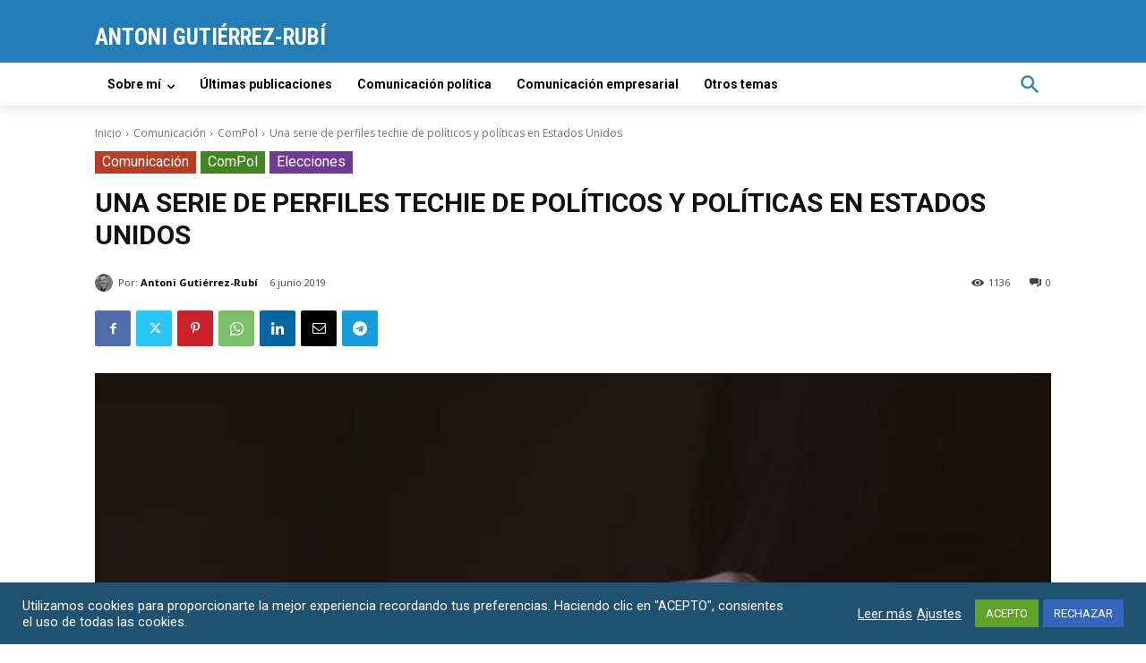

--- FILE ---
content_type: text/html; charset=utf-8
request_url: https://www.google.com/recaptcha/api2/anchor?ar=1&k=6Lc57zQcAAAAALkajFY3bZDiZ5b5RAGbc8-zK-53&co=aHR0cHM6Ly93d3cuZ3V0aWVycmV6LXJ1YmkuZXM6NDQz&hl=en&v=PoyoqOPhxBO7pBk68S4YbpHZ&size=invisible&anchor-ms=20000&execute-ms=30000&cb=vmdm8oxakn28
body_size: 48579
content:
<!DOCTYPE HTML><html dir="ltr" lang="en"><head><meta http-equiv="Content-Type" content="text/html; charset=UTF-8">
<meta http-equiv="X-UA-Compatible" content="IE=edge">
<title>reCAPTCHA</title>
<style type="text/css">
/* cyrillic-ext */
@font-face {
  font-family: 'Roboto';
  font-style: normal;
  font-weight: 400;
  font-stretch: 100%;
  src: url(//fonts.gstatic.com/s/roboto/v48/KFO7CnqEu92Fr1ME7kSn66aGLdTylUAMa3GUBHMdazTgWw.woff2) format('woff2');
  unicode-range: U+0460-052F, U+1C80-1C8A, U+20B4, U+2DE0-2DFF, U+A640-A69F, U+FE2E-FE2F;
}
/* cyrillic */
@font-face {
  font-family: 'Roboto';
  font-style: normal;
  font-weight: 400;
  font-stretch: 100%;
  src: url(//fonts.gstatic.com/s/roboto/v48/KFO7CnqEu92Fr1ME7kSn66aGLdTylUAMa3iUBHMdazTgWw.woff2) format('woff2');
  unicode-range: U+0301, U+0400-045F, U+0490-0491, U+04B0-04B1, U+2116;
}
/* greek-ext */
@font-face {
  font-family: 'Roboto';
  font-style: normal;
  font-weight: 400;
  font-stretch: 100%;
  src: url(//fonts.gstatic.com/s/roboto/v48/KFO7CnqEu92Fr1ME7kSn66aGLdTylUAMa3CUBHMdazTgWw.woff2) format('woff2');
  unicode-range: U+1F00-1FFF;
}
/* greek */
@font-face {
  font-family: 'Roboto';
  font-style: normal;
  font-weight: 400;
  font-stretch: 100%;
  src: url(//fonts.gstatic.com/s/roboto/v48/KFO7CnqEu92Fr1ME7kSn66aGLdTylUAMa3-UBHMdazTgWw.woff2) format('woff2');
  unicode-range: U+0370-0377, U+037A-037F, U+0384-038A, U+038C, U+038E-03A1, U+03A3-03FF;
}
/* math */
@font-face {
  font-family: 'Roboto';
  font-style: normal;
  font-weight: 400;
  font-stretch: 100%;
  src: url(//fonts.gstatic.com/s/roboto/v48/KFO7CnqEu92Fr1ME7kSn66aGLdTylUAMawCUBHMdazTgWw.woff2) format('woff2');
  unicode-range: U+0302-0303, U+0305, U+0307-0308, U+0310, U+0312, U+0315, U+031A, U+0326-0327, U+032C, U+032F-0330, U+0332-0333, U+0338, U+033A, U+0346, U+034D, U+0391-03A1, U+03A3-03A9, U+03B1-03C9, U+03D1, U+03D5-03D6, U+03F0-03F1, U+03F4-03F5, U+2016-2017, U+2034-2038, U+203C, U+2040, U+2043, U+2047, U+2050, U+2057, U+205F, U+2070-2071, U+2074-208E, U+2090-209C, U+20D0-20DC, U+20E1, U+20E5-20EF, U+2100-2112, U+2114-2115, U+2117-2121, U+2123-214F, U+2190, U+2192, U+2194-21AE, U+21B0-21E5, U+21F1-21F2, U+21F4-2211, U+2213-2214, U+2216-22FF, U+2308-230B, U+2310, U+2319, U+231C-2321, U+2336-237A, U+237C, U+2395, U+239B-23B7, U+23D0, U+23DC-23E1, U+2474-2475, U+25AF, U+25B3, U+25B7, U+25BD, U+25C1, U+25CA, U+25CC, U+25FB, U+266D-266F, U+27C0-27FF, U+2900-2AFF, U+2B0E-2B11, U+2B30-2B4C, U+2BFE, U+3030, U+FF5B, U+FF5D, U+1D400-1D7FF, U+1EE00-1EEFF;
}
/* symbols */
@font-face {
  font-family: 'Roboto';
  font-style: normal;
  font-weight: 400;
  font-stretch: 100%;
  src: url(//fonts.gstatic.com/s/roboto/v48/KFO7CnqEu92Fr1ME7kSn66aGLdTylUAMaxKUBHMdazTgWw.woff2) format('woff2');
  unicode-range: U+0001-000C, U+000E-001F, U+007F-009F, U+20DD-20E0, U+20E2-20E4, U+2150-218F, U+2190, U+2192, U+2194-2199, U+21AF, U+21E6-21F0, U+21F3, U+2218-2219, U+2299, U+22C4-22C6, U+2300-243F, U+2440-244A, U+2460-24FF, U+25A0-27BF, U+2800-28FF, U+2921-2922, U+2981, U+29BF, U+29EB, U+2B00-2BFF, U+4DC0-4DFF, U+FFF9-FFFB, U+10140-1018E, U+10190-1019C, U+101A0, U+101D0-101FD, U+102E0-102FB, U+10E60-10E7E, U+1D2C0-1D2D3, U+1D2E0-1D37F, U+1F000-1F0FF, U+1F100-1F1AD, U+1F1E6-1F1FF, U+1F30D-1F30F, U+1F315, U+1F31C, U+1F31E, U+1F320-1F32C, U+1F336, U+1F378, U+1F37D, U+1F382, U+1F393-1F39F, U+1F3A7-1F3A8, U+1F3AC-1F3AF, U+1F3C2, U+1F3C4-1F3C6, U+1F3CA-1F3CE, U+1F3D4-1F3E0, U+1F3ED, U+1F3F1-1F3F3, U+1F3F5-1F3F7, U+1F408, U+1F415, U+1F41F, U+1F426, U+1F43F, U+1F441-1F442, U+1F444, U+1F446-1F449, U+1F44C-1F44E, U+1F453, U+1F46A, U+1F47D, U+1F4A3, U+1F4B0, U+1F4B3, U+1F4B9, U+1F4BB, U+1F4BF, U+1F4C8-1F4CB, U+1F4D6, U+1F4DA, U+1F4DF, U+1F4E3-1F4E6, U+1F4EA-1F4ED, U+1F4F7, U+1F4F9-1F4FB, U+1F4FD-1F4FE, U+1F503, U+1F507-1F50B, U+1F50D, U+1F512-1F513, U+1F53E-1F54A, U+1F54F-1F5FA, U+1F610, U+1F650-1F67F, U+1F687, U+1F68D, U+1F691, U+1F694, U+1F698, U+1F6AD, U+1F6B2, U+1F6B9-1F6BA, U+1F6BC, U+1F6C6-1F6CF, U+1F6D3-1F6D7, U+1F6E0-1F6EA, U+1F6F0-1F6F3, U+1F6F7-1F6FC, U+1F700-1F7FF, U+1F800-1F80B, U+1F810-1F847, U+1F850-1F859, U+1F860-1F887, U+1F890-1F8AD, U+1F8B0-1F8BB, U+1F8C0-1F8C1, U+1F900-1F90B, U+1F93B, U+1F946, U+1F984, U+1F996, U+1F9E9, U+1FA00-1FA6F, U+1FA70-1FA7C, U+1FA80-1FA89, U+1FA8F-1FAC6, U+1FACE-1FADC, U+1FADF-1FAE9, U+1FAF0-1FAF8, U+1FB00-1FBFF;
}
/* vietnamese */
@font-face {
  font-family: 'Roboto';
  font-style: normal;
  font-weight: 400;
  font-stretch: 100%;
  src: url(//fonts.gstatic.com/s/roboto/v48/KFO7CnqEu92Fr1ME7kSn66aGLdTylUAMa3OUBHMdazTgWw.woff2) format('woff2');
  unicode-range: U+0102-0103, U+0110-0111, U+0128-0129, U+0168-0169, U+01A0-01A1, U+01AF-01B0, U+0300-0301, U+0303-0304, U+0308-0309, U+0323, U+0329, U+1EA0-1EF9, U+20AB;
}
/* latin-ext */
@font-face {
  font-family: 'Roboto';
  font-style: normal;
  font-weight: 400;
  font-stretch: 100%;
  src: url(//fonts.gstatic.com/s/roboto/v48/KFO7CnqEu92Fr1ME7kSn66aGLdTylUAMa3KUBHMdazTgWw.woff2) format('woff2');
  unicode-range: U+0100-02BA, U+02BD-02C5, U+02C7-02CC, U+02CE-02D7, U+02DD-02FF, U+0304, U+0308, U+0329, U+1D00-1DBF, U+1E00-1E9F, U+1EF2-1EFF, U+2020, U+20A0-20AB, U+20AD-20C0, U+2113, U+2C60-2C7F, U+A720-A7FF;
}
/* latin */
@font-face {
  font-family: 'Roboto';
  font-style: normal;
  font-weight: 400;
  font-stretch: 100%;
  src: url(//fonts.gstatic.com/s/roboto/v48/KFO7CnqEu92Fr1ME7kSn66aGLdTylUAMa3yUBHMdazQ.woff2) format('woff2');
  unicode-range: U+0000-00FF, U+0131, U+0152-0153, U+02BB-02BC, U+02C6, U+02DA, U+02DC, U+0304, U+0308, U+0329, U+2000-206F, U+20AC, U+2122, U+2191, U+2193, U+2212, U+2215, U+FEFF, U+FFFD;
}
/* cyrillic-ext */
@font-face {
  font-family: 'Roboto';
  font-style: normal;
  font-weight: 500;
  font-stretch: 100%;
  src: url(//fonts.gstatic.com/s/roboto/v48/KFO7CnqEu92Fr1ME7kSn66aGLdTylUAMa3GUBHMdazTgWw.woff2) format('woff2');
  unicode-range: U+0460-052F, U+1C80-1C8A, U+20B4, U+2DE0-2DFF, U+A640-A69F, U+FE2E-FE2F;
}
/* cyrillic */
@font-face {
  font-family: 'Roboto';
  font-style: normal;
  font-weight: 500;
  font-stretch: 100%;
  src: url(//fonts.gstatic.com/s/roboto/v48/KFO7CnqEu92Fr1ME7kSn66aGLdTylUAMa3iUBHMdazTgWw.woff2) format('woff2');
  unicode-range: U+0301, U+0400-045F, U+0490-0491, U+04B0-04B1, U+2116;
}
/* greek-ext */
@font-face {
  font-family: 'Roboto';
  font-style: normal;
  font-weight: 500;
  font-stretch: 100%;
  src: url(//fonts.gstatic.com/s/roboto/v48/KFO7CnqEu92Fr1ME7kSn66aGLdTylUAMa3CUBHMdazTgWw.woff2) format('woff2');
  unicode-range: U+1F00-1FFF;
}
/* greek */
@font-face {
  font-family: 'Roboto';
  font-style: normal;
  font-weight: 500;
  font-stretch: 100%;
  src: url(//fonts.gstatic.com/s/roboto/v48/KFO7CnqEu92Fr1ME7kSn66aGLdTylUAMa3-UBHMdazTgWw.woff2) format('woff2');
  unicode-range: U+0370-0377, U+037A-037F, U+0384-038A, U+038C, U+038E-03A1, U+03A3-03FF;
}
/* math */
@font-face {
  font-family: 'Roboto';
  font-style: normal;
  font-weight: 500;
  font-stretch: 100%;
  src: url(//fonts.gstatic.com/s/roboto/v48/KFO7CnqEu92Fr1ME7kSn66aGLdTylUAMawCUBHMdazTgWw.woff2) format('woff2');
  unicode-range: U+0302-0303, U+0305, U+0307-0308, U+0310, U+0312, U+0315, U+031A, U+0326-0327, U+032C, U+032F-0330, U+0332-0333, U+0338, U+033A, U+0346, U+034D, U+0391-03A1, U+03A3-03A9, U+03B1-03C9, U+03D1, U+03D5-03D6, U+03F0-03F1, U+03F4-03F5, U+2016-2017, U+2034-2038, U+203C, U+2040, U+2043, U+2047, U+2050, U+2057, U+205F, U+2070-2071, U+2074-208E, U+2090-209C, U+20D0-20DC, U+20E1, U+20E5-20EF, U+2100-2112, U+2114-2115, U+2117-2121, U+2123-214F, U+2190, U+2192, U+2194-21AE, U+21B0-21E5, U+21F1-21F2, U+21F4-2211, U+2213-2214, U+2216-22FF, U+2308-230B, U+2310, U+2319, U+231C-2321, U+2336-237A, U+237C, U+2395, U+239B-23B7, U+23D0, U+23DC-23E1, U+2474-2475, U+25AF, U+25B3, U+25B7, U+25BD, U+25C1, U+25CA, U+25CC, U+25FB, U+266D-266F, U+27C0-27FF, U+2900-2AFF, U+2B0E-2B11, U+2B30-2B4C, U+2BFE, U+3030, U+FF5B, U+FF5D, U+1D400-1D7FF, U+1EE00-1EEFF;
}
/* symbols */
@font-face {
  font-family: 'Roboto';
  font-style: normal;
  font-weight: 500;
  font-stretch: 100%;
  src: url(//fonts.gstatic.com/s/roboto/v48/KFO7CnqEu92Fr1ME7kSn66aGLdTylUAMaxKUBHMdazTgWw.woff2) format('woff2');
  unicode-range: U+0001-000C, U+000E-001F, U+007F-009F, U+20DD-20E0, U+20E2-20E4, U+2150-218F, U+2190, U+2192, U+2194-2199, U+21AF, U+21E6-21F0, U+21F3, U+2218-2219, U+2299, U+22C4-22C6, U+2300-243F, U+2440-244A, U+2460-24FF, U+25A0-27BF, U+2800-28FF, U+2921-2922, U+2981, U+29BF, U+29EB, U+2B00-2BFF, U+4DC0-4DFF, U+FFF9-FFFB, U+10140-1018E, U+10190-1019C, U+101A0, U+101D0-101FD, U+102E0-102FB, U+10E60-10E7E, U+1D2C0-1D2D3, U+1D2E0-1D37F, U+1F000-1F0FF, U+1F100-1F1AD, U+1F1E6-1F1FF, U+1F30D-1F30F, U+1F315, U+1F31C, U+1F31E, U+1F320-1F32C, U+1F336, U+1F378, U+1F37D, U+1F382, U+1F393-1F39F, U+1F3A7-1F3A8, U+1F3AC-1F3AF, U+1F3C2, U+1F3C4-1F3C6, U+1F3CA-1F3CE, U+1F3D4-1F3E0, U+1F3ED, U+1F3F1-1F3F3, U+1F3F5-1F3F7, U+1F408, U+1F415, U+1F41F, U+1F426, U+1F43F, U+1F441-1F442, U+1F444, U+1F446-1F449, U+1F44C-1F44E, U+1F453, U+1F46A, U+1F47D, U+1F4A3, U+1F4B0, U+1F4B3, U+1F4B9, U+1F4BB, U+1F4BF, U+1F4C8-1F4CB, U+1F4D6, U+1F4DA, U+1F4DF, U+1F4E3-1F4E6, U+1F4EA-1F4ED, U+1F4F7, U+1F4F9-1F4FB, U+1F4FD-1F4FE, U+1F503, U+1F507-1F50B, U+1F50D, U+1F512-1F513, U+1F53E-1F54A, U+1F54F-1F5FA, U+1F610, U+1F650-1F67F, U+1F687, U+1F68D, U+1F691, U+1F694, U+1F698, U+1F6AD, U+1F6B2, U+1F6B9-1F6BA, U+1F6BC, U+1F6C6-1F6CF, U+1F6D3-1F6D7, U+1F6E0-1F6EA, U+1F6F0-1F6F3, U+1F6F7-1F6FC, U+1F700-1F7FF, U+1F800-1F80B, U+1F810-1F847, U+1F850-1F859, U+1F860-1F887, U+1F890-1F8AD, U+1F8B0-1F8BB, U+1F8C0-1F8C1, U+1F900-1F90B, U+1F93B, U+1F946, U+1F984, U+1F996, U+1F9E9, U+1FA00-1FA6F, U+1FA70-1FA7C, U+1FA80-1FA89, U+1FA8F-1FAC6, U+1FACE-1FADC, U+1FADF-1FAE9, U+1FAF0-1FAF8, U+1FB00-1FBFF;
}
/* vietnamese */
@font-face {
  font-family: 'Roboto';
  font-style: normal;
  font-weight: 500;
  font-stretch: 100%;
  src: url(//fonts.gstatic.com/s/roboto/v48/KFO7CnqEu92Fr1ME7kSn66aGLdTylUAMa3OUBHMdazTgWw.woff2) format('woff2');
  unicode-range: U+0102-0103, U+0110-0111, U+0128-0129, U+0168-0169, U+01A0-01A1, U+01AF-01B0, U+0300-0301, U+0303-0304, U+0308-0309, U+0323, U+0329, U+1EA0-1EF9, U+20AB;
}
/* latin-ext */
@font-face {
  font-family: 'Roboto';
  font-style: normal;
  font-weight: 500;
  font-stretch: 100%;
  src: url(//fonts.gstatic.com/s/roboto/v48/KFO7CnqEu92Fr1ME7kSn66aGLdTylUAMa3KUBHMdazTgWw.woff2) format('woff2');
  unicode-range: U+0100-02BA, U+02BD-02C5, U+02C7-02CC, U+02CE-02D7, U+02DD-02FF, U+0304, U+0308, U+0329, U+1D00-1DBF, U+1E00-1E9F, U+1EF2-1EFF, U+2020, U+20A0-20AB, U+20AD-20C0, U+2113, U+2C60-2C7F, U+A720-A7FF;
}
/* latin */
@font-face {
  font-family: 'Roboto';
  font-style: normal;
  font-weight: 500;
  font-stretch: 100%;
  src: url(//fonts.gstatic.com/s/roboto/v48/KFO7CnqEu92Fr1ME7kSn66aGLdTylUAMa3yUBHMdazQ.woff2) format('woff2');
  unicode-range: U+0000-00FF, U+0131, U+0152-0153, U+02BB-02BC, U+02C6, U+02DA, U+02DC, U+0304, U+0308, U+0329, U+2000-206F, U+20AC, U+2122, U+2191, U+2193, U+2212, U+2215, U+FEFF, U+FFFD;
}
/* cyrillic-ext */
@font-face {
  font-family: 'Roboto';
  font-style: normal;
  font-weight: 900;
  font-stretch: 100%;
  src: url(//fonts.gstatic.com/s/roboto/v48/KFO7CnqEu92Fr1ME7kSn66aGLdTylUAMa3GUBHMdazTgWw.woff2) format('woff2');
  unicode-range: U+0460-052F, U+1C80-1C8A, U+20B4, U+2DE0-2DFF, U+A640-A69F, U+FE2E-FE2F;
}
/* cyrillic */
@font-face {
  font-family: 'Roboto';
  font-style: normal;
  font-weight: 900;
  font-stretch: 100%;
  src: url(//fonts.gstatic.com/s/roboto/v48/KFO7CnqEu92Fr1ME7kSn66aGLdTylUAMa3iUBHMdazTgWw.woff2) format('woff2');
  unicode-range: U+0301, U+0400-045F, U+0490-0491, U+04B0-04B1, U+2116;
}
/* greek-ext */
@font-face {
  font-family: 'Roboto';
  font-style: normal;
  font-weight: 900;
  font-stretch: 100%;
  src: url(//fonts.gstatic.com/s/roboto/v48/KFO7CnqEu92Fr1ME7kSn66aGLdTylUAMa3CUBHMdazTgWw.woff2) format('woff2');
  unicode-range: U+1F00-1FFF;
}
/* greek */
@font-face {
  font-family: 'Roboto';
  font-style: normal;
  font-weight: 900;
  font-stretch: 100%;
  src: url(//fonts.gstatic.com/s/roboto/v48/KFO7CnqEu92Fr1ME7kSn66aGLdTylUAMa3-UBHMdazTgWw.woff2) format('woff2');
  unicode-range: U+0370-0377, U+037A-037F, U+0384-038A, U+038C, U+038E-03A1, U+03A3-03FF;
}
/* math */
@font-face {
  font-family: 'Roboto';
  font-style: normal;
  font-weight: 900;
  font-stretch: 100%;
  src: url(//fonts.gstatic.com/s/roboto/v48/KFO7CnqEu92Fr1ME7kSn66aGLdTylUAMawCUBHMdazTgWw.woff2) format('woff2');
  unicode-range: U+0302-0303, U+0305, U+0307-0308, U+0310, U+0312, U+0315, U+031A, U+0326-0327, U+032C, U+032F-0330, U+0332-0333, U+0338, U+033A, U+0346, U+034D, U+0391-03A1, U+03A3-03A9, U+03B1-03C9, U+03D1, U+03D5-03D6, U+03F0-03F1, U+03F4-03F5, U+2016-2017, U+2034-2038, U+203C, U+2040, U+2043, U+2047, U+2050, U+2057, U+205F, U+2070-2071, U+2074-208E, U+2090-209C, U+20D0-20DC, U+20E1, U+20E5-20EF, U+2100-2112, U+2114-2115, U+2117-2121, U+2123-214F, U+2190, U+2192, U+2194-21AE, U+21B0-21E5, U+21F1-21F2, U+21F4-2211, U+2213-2214, U+2216-22FF, U+2308-230B, U+2310, U+2319, U+231C-2321, U+2336-237A, U+237C, U+2395, U+239B-23B7, U+23D0, U+23DC-23E1, U+2474-2475, U+25AF, U+25B3, U+25B7, U+25BD, U+25C1, U+25CA, U+25CC, U+25FB, U+266D-266F, U+27C0-27FF, U+2900-2AFF, U+2B0E-2B11, U+2B30-2B4C, U+2BFE, U+3030, U+FF5B, U+FF5D, U+1D400-1D7FF, U+1EE00-1EEFF;
}
/* symbols */
@font-face {
  font-family: 'Roboto';
  font-style: normal;
  font-weight: 900;
  font-stretch: 100%;
  src: url(//fonts.gstatic.com/s/roboto/v48/KFO7CnqEu92Fr1ME7kSn66aGLdTylUAMaxKUBHMdazTgWw.woff2) format('woff2');
  unicode-range: U+0001-000C, U+000E-001F, U+007F-009F, U+20DD-20E0, U+20E2-20E4, U+2150-218F, U+2190, U+2192, U+2194-2199, U+21AF, U+21E6-21F0, U+21F3, U+2218-2219, U+2299, U+22C4-22C6, U+2300-243F, U+2440-244A, U+2460-24FF, U+25A0-27BF, U+2800-28FF, U+2921-2922, U+2981, U+29BF, U+29EB, U+2B00-2BFF, U+4DC0-4DFF, U+FFF9-FFFB, U+10140-1018E, U+10190-1019C, U+101A0, U+101D0-101FD, U+102E0-102FB, U+10E60-10E7E, U+1D2C0-1D2D3, U+1D2E0-1D37F, U+1F000-1F0FF, U+1F100-1F1AD, U+1F1E6-1F1FF, U+1F30D-1F30F, U+1F315, U+1F31C, U+1F31E, U+1F320-1F32C, U+1F336, U+1F378, U+1F37D, U+1F382, U+1F393-1F39F, U+1F3A7-1F3A8, U+1F3AC-1F3AF, U+1F3C2, U+1F3C4-1F3C6, U+1F3CA-1F3CE, U+1F3D4-1F3E0, U+1F3ED, U+1F3F1-1F3F3, U+1F3F5-1F3F7, U+1F408, U+1F415, U+1F41F, U+1F426, U+1F43F, U+1F441-1F442, U+1F444, U+1F446-1F449, U+1F44C-1F44E, U+1F453, U+1F46A, U+1F47D, U+1F4A3, U+1F4B0, U+1F4B3, U+1F4B9, U+1F4BB, U+1F4BF, U+1F4C8-1F4CB, U+1F4D6, U+1F4DA, U+1F4DF, U+1F4E3-1F4E6, U+1F4EA-1F4ED, U+1F4F7, U+1F4F9-1F4FB, U+1F4FD-1F4FE, U+1F503, U+1F507-1F50B, U+1F50D, U+1F512-1F513, U+1F53E-1F54A, U+1F54F-1F5FA, U+1F610, U+1F650-1F67F, U+1F687, U+1F68D, U+1F691, U+1F694, U+1F698, U+1F6AD, U+1F6B2, U+1F6B9-1F6BA, U+1F6BC, U+1F6C6-1F6CF, U+1F6D3-1F6D7, U+1F6E0-1F6EA, U+1F6F0-1F6F3, U+1F6F7-1F6FC, U+1F700-1F7FF, U+1F800-1F80B, U+1F810-1F847, U+1F850-1F859, U+1F860-1F887, U+1F890-1F8AD, U+1F8B0-1F8BB, U+1F8C0-1F8C1, U+1F900-1F90B, U+1F93B, U+1F946, U+1F984, U+1F996, U+1F9E9, U+1FA00-1FA6F, U+1FA70-1FA7C, U+1FA80-1FA89, U+1FA8F-1FAC6, U+1FACE-1FADC, U+1FADF-1FAE9, U+1FAF0-1FAF8, U+1FB00-1FBFF;
}
/* vietnamese */
@font-face {
  font-family: 'Roboto';
  font-style: normal;
  font-weight: 900;
  font-stretch: 100%;
  src: url(//fonts.gstatic.com/s/roboto/v48/KFO7CnqEu92Fr1ME7kSn66aGLdTylUAMa3OUBHMdazTgWw.woff2) format('woff2');
  unicode-range: U+0102-0103, U+0110-0111, U+0128-0129, U+0168-0169, U+01A0-01A1, U+01AF-01B0, U+0300-0301, U+0303-0304, U+0308-0309, U+0323, U+0329, U+1EA0-1EF9, U+20AB;
}
/* latin-ext */
@font-face {
  font-family: 'Roboto';
  font-style: normal;
  font-weight: 900;
  font-stretch: 100%;
  src: url(//fonts.gstatic.com/s/roboto/v48/KFO7CnqEu92Fr1ME7kSn66aGLdTylUAMa3KUBHMdazTgWw.woff2) format('woff2');
  unicode-range: U+0100-02BA, U+02BD-02C5, U+02C7-02CC, U+02CE-02D7, U+02DD-02FF, U+0304, U+0308, U+0329, U+1D00-1DBF, U+1E00-1E9F, U+1EF2-1EFF, U+2020, U+20A0-20AB, U+20AD-20C0, U+2113, U+2C60-2C7F, U+A720-A7FF;
}
/* latin */
@font-face {
  font-family: 'Roboto';
  font-style: normal;
  font-weight: 900;
  font-stretch: 100%;
  src: url(//fonts.gstatic.com/s/roboto/v48/KFO7CnqEu92Fr1ME7kSn66aGLdTylUAMa3yUBHMdazQ.woff2) format('woff2');
  unicode-range: U+0000-00FF, U+0131, U+0152-0153, U+02BB-02BC, U+02C6, U+02DA, U+02DC, U+0304, U+0308, U+0329, U+2000-206F, U+20AC, U+2122, U+2191, U+2193, U+2212, U+2215, U+FEFF, U+FFFD;
}

</style>
<link rel="stylesheet" type="text/css" href="https://www.gstatic.com/recaptcha/releases/PoyoqOPhxBO7pBk68S4YbpHZ/styles__ltr.css">
<script nonce="FohLPMXOehf3qsLoU_GBEQ" type="text/javascript">window['__recaptcha_api'] = 'https://www.google.com/recaptcha/api2/';</script>
<script type="text/javascript" src="https://www.gstatic.com/recaptcha/releases/PoyoqOPhxBO7pBk68S4YbpHZ/recaptcha__en.js" nonce="FohLPMXOehf3qsLoU_GBEQ">
      
    </script></head>
<body><div id="rc-anchor-alert" class="rc-anchor-alert"></div>
<input type="hidden" id="recaptcha-token" value="[base64]">
<script type="text/javascript" nonce="FohLPMXOehf3qsLoU_GBEQ">
      recaptcha.anchor.Main.init("[\x22ainput\x22,[\x22bgdata\x22,\x22\x22,\[base64]/[base64]/[base64]/bmV3IHJbeF0oY1swXSk6RT09Mj9uZXcgclt4XShjWzBdLGNbMV0pOkU9PTM/bmV3IHJbeF0oY1swXSxjWzFdLGNbMl0pOkU9PTQ/[base64]/[base64]/[base64]/[base64]/[base64]/[base64]/[base64]/[base64]\x22,\[base64]\\u003d\\u003d\x22,\[base64]/[base64]/[base64]/DnidpwqzCvMOMJcKxwp4dwqfDkDPDqcOsAjthKcKLwoUYQG0Bw4A8AVIQMMOwGcOlw5DDt8O1BCkHIzkOJMKOw41Kwr56OgrCgRAkw6TDjXAEw5gZw7DClnkgZ3XCpMO0w5xKPsO2wobDnUfDisOnwrvDgMOtWMO2w6PCkxsZwpR/[base64]/SsO9NhpbwovDuFzDpcKDw4cBw4rDjCvDkC1aUMKow7PCoUkgCcKRHknCtsOew4Ujwo/CoV0xwqTCusOUw5fDu8OxEMKjwoLDglQyD8Otwr1SwrY9wrptJ0ERHEwfAsOgwrnDsMKNHsOGwobClUpbw4PCv0gPwoUJw6Juw4Ewa8K5AsOawoQiW8OswpUyYxVtwooGOF53w50/OsOAwpzDmRjDiMKIwqrCmQ/[base64]/[base64]/CqcKqK8Kuw5zClFPCmcK4L8ONGcO0QVlSw5sLa8K7JcOXNcKRw7TDmy7Du8KZw6U0JcOMKEzDoXFawpsRFsOTMjoaV8OWwq59VV7CpXHDpH7CrFLCiGtbwq5Uw4zDnC7DkCUFw7BLw5rCtjDDocOSfGTCqHTCuMOywrzDkcKwH1zDj8K/[base64]/[base64]/SwrDokXDqXF5woTCvcOow6QbwrHCnsOSLsK+wr7CtsOYwr9tfMK+w4LDhz/Dl0bDqyHDixPDpcOKcsKXwoLDmcOewqLDhMKCw7XDq3PChcKULcOKQAvCncOyH8KNw4kZB1J1D8OYc8KdcgAlWkPDpMKywpPCoMOSwq13w4FGECzDnHXDsl/DrMK3wqjDoFUNw6VOCGc9wqfCsQLDrAJIPVrDiRxIw63DljzChMKYw7LCsQXClsOHwrpXw7Ylwo9ZwozDl8OMw5rClGNuVi1oSz88wpTDgsKqwojCscO7w5DDjUTDqkoRbl5rDsOOemDDhQQMw53CssKHNsOHw4ReAMKHw7PCsMKPwqgqw5DDpcKxwrHDs8KgE8K/bC/CicKmw5bCo2LDvjfDsMKQwozDkRJowowyw51swrjDgcOHfB9FQyPDn8KjLnHCocKxw53Do1Mzw6DCilzDj8K9wpXCpUzCoDwlA14zwr/DiUXDoUt4VsOrwqsMNRzDjTolScOEw4fDs0ddwo/Cr8OISSPCiErDi8K3UsOWT1XDn8KWFQRdG2M6Y3dQwo3CoC7CgRBbw5DCliPDnF1SLMK0wp7Dtn/[base64]/CpC47Xng7PsKHVsOnwrrDvS1baV3Dq8OYE8OyWB5oBTZ0w7HCnUFTH2skwprDqcOZwodKwqbDuWIRRAAEw47DnC8Swp3DvMKTwo4gw4BzJWbChMOgTcOkw505HsKUw497bw/DgMKKd8K4WcKwXynCvDDChgzDjzjCosK0O8KUFcOjNkXDgyDDrifDj8OgwrHDs8OBw5ggCsO7w7ReayPDpl3DhTnCrmrDgzMYS3/DnsOKw43Dg8KTwrrCmXtWZXPClAF2UsK7w5vDscKjwp7DvjHDkBYka0oQIkpkRVHDs07DisKMwrrCrMO7VMO2wq3CvsOdQXvCjTDDiVPDu8OuCMO5wq3DtcK6w6TDgsK+GDhJwqIIwpXDhHJcwrjCpsOTw547w6AWw4fCpMKZW3nDsE3CocOkwrA1w7M4NsKHw4fCt3/Ds8Oiw5LDtMOWXRDDn8O6w7/DvCnCh8K+clrClGwjw6rCu8OQwpcmQcO9w5DCpjt2w7UqwqDCgMKBMsKZLg7Dl8O4QFbDi18uwoDCkDoUwoFpw4Uwf2/DgHF0w4NLw7Zrwop9w4dJwox7PUbCg1TDh8K1w4bCt8Khw4Auw6x0wop4wrbCu8O7AxJXw40SwodRwoLCjx/Cp8KvfsOYCETCkC93S8KfBUhSScOwwqbCviLDkVcQw7w2wrHDkcKow44wBMKIwq4pw6FgdCkGw6RBGlAhw6jDpjfDk8OpLsO5OMKiJDIWAhdNwoPDi8OIwrliU8KnwqIUw7Esw5LCg8OyPS9KDlDClsOLw5nDkFHDqcOVRcK8C8OKRyDChcKdWsOyOcKrRzzDizQ/dwLDs8KYG8O7wrDDrMOndsKQwpQVw6wew6XDrAN8ZyzDpG7ClDNFCcOifMKNTMOWb8KxNsKTwowrw53DtR7CkMOUHMOJwpfCm0jCpMOCw7wPXEgiw6EfwqjCnQ7CiBzDiwg0SMOPLMOZw49aG8Kyw75ge1bDkEVTwprDiQTDu2NfahjDgcOZCsOcPsO9w4I/w4AAZcOcG0lywrvDicOww4PCrcKuNUU4LsO9c8K0w4TDmsOKKcKPNsKKwo5gCcOuS8OTdMO/BsOieMOxwojCiBAywqFTc8OqWVYvJ8Kfwp7DkVnCvi1NwqvDkkLCg8Ogw7/DrnXDq8O5woLCvsOrQ8O7RHHCq8KXJsOuCRBvB3ZOXFjClSYawqfCjFXDgXnClcKxCMOxaGcBKTzDgsKNw4o4OCfCh8Oiwq7DgsKrw7d/C8K3wpFmU8KkOMO+dsO1w4bDm8KXKTDCnm1LNXAzwpkHScOmWSp9dMOdwrTCo8OAwrhbFsO3w5rDsjgnwp3Ds8Oow6XDpMKawrR0w7/[base64]/EXZGPzZowppFdzkmw4cvwoBqGcOawo5ve8OWw6vCtlR1TcK1wpvCjMODQ8OHfsO6UH7Dk8K/wrYKw49AwoRdfcOqw41Ow4TCosKQNsK6KBTCpMK6wrrDvcK3VcO7LMOew4U1wpwcTEgHwpbDisOaw4PCojTDhcK8w6d0w4TDvEzCvx9tA8OGwrPDmh1QKCnCskMuXMKXB8KnIcKwClTDtjFQwqHChcOeOFTDpUAtfsOzBsKbwrgDY1bDkip6wo/CrTpAwp/[base64]/PxPDqlduZjM1VcOQwpPDgcKCwo/[base64]/wr7DhcKaKMK7emBrw5nDvh4vHsOPwpEswpADw6B3aE4kf8Kyw6l1Oy1lw7F1w47DmHsWQcOuXTEBPG7Co3DDrHlzw6F+w5TDlMOXOcKLcGgGf8OpPcO/[base64]/ClsOvbcOkf05TwrXDkGPCniAjeMO6wqR+HMO0Zng6woQeUMO+Y8KpVcOmEAgUwpsqw6/Dn8O4wqbCh8OCw7BEwqPDjcKUR8OfS8OiB1rCvm/[base64]/wqLDrBZLwopDTsK/NsKBUMOxVzAjNMO7wqzCnBw9w7EwaMO8wqQPTw3Ci8OSwprDssOnfcOKKWLDnXBdwoUWw7R7JyjCicKTOcOlw6pwPcOZbU7Dt8ONwqDCgFZ+w6NsaMKqwrdEM8KrZ3BBw5EowoLClcO8wp5gwotuw4oWfCrCvcKRwp/ChsO0woQ4NcOhw7bCjUsmworDo8Oewq/Dm1AfCsKOwrELACZnBMOfw4/[base64]/DjsKKw78QCcKAw5TDlcODWMOKwpEqX07CmGbDhxJsw6nCsH1rR8KZGC/CqlxJw7cmKMKbEsO3LMKPfRlewoo6w5BBwrQiwodbw6HDp1ACaVdmYMKfw4w7B8OQwp3ChMKjE8KFwrnCvDpmK8OUQsKDVFbCsyxWwppjw4/DolcVUkJuw4zDoiR+wp10HMKdEcOqAwUIMT9UwpbCjFZCwpnChGHCjnLCp8KIVHjCvlRFEcOQwrJAw4wOXcO0AVFbUcKxRcObw4cVw5tsIw5bKMOjw6XCg8O+EsKWBTXCvsOmOMOPwpvDsMOMwoUQw4DDiMK1w7hML2ljwpHDh8KkHmrDqMK/RcOpwol3VcOvSRBRSxHCmMOpVcKNw6LDgcObYXLDkx7DsnPCpCxUHMO+CcOrw4/DssOlwogbwq97aHxoB8OEwopBTcOvTz3CisKedmrDvDQXVkR2MxbCmMKvwoQHJQ3Cj8OIVx7DiB3CsMKRw4ZnBsKBwrfDmcKrXsOTF3XCk8KKwpEswo/Cl8KPw7bCiFnCkHIzw5wVwqwWw6fCpsKdwobDkcOJQsKlG8O4w71Cw6fDuMKowoR4w5rCjh1EMsKlHcOhUXfCrMOlCnzCtcK3wpQyw58kwpAMfMKQWcKcwr9Jw7fCqW7CicKawpnDlMK2EzIcw58WecKBd8KaAMK0ZMO4VwvCrBExwqnDiMObwpzCmkkia8K/[base64]/CpsKBRA0/w6/DrsO7w4Mow6FDw6PClsO/Z14YbMOmGcOswo/[base64]/wrViKsOYw5fDpsOpwpPCmlbDtAvDsMOhYcK6fzFEwqw/CRwtBcKuw5MuAMOuw7XCgMOkdHswRsK3wrvCpRFTwqvCkFrDpCAgwrFvPCdtw6bDn1YcZjnCrG9mw6HCkXfClFUCwq9uEMKGwprDlTXDp8ONw4EMwp7DsRQXwo9We8OccMKTdsKKWXTDlwpdFA8/HMOdXhE6w6/DgXzDlMKhwoDCusKZShAIw5VZw6kDdmEuw4zDji/CjMKYMlDCqCzCjUbCvcKsHFQ8I3YZwovCusO2NMKjwpzCnsKeNsOxfMOATg/CssOPNUjCs8OUMzZhw69ERAUewo5xwpIvGcO3wpQww4jCtcOawoYzIUPCtgtnUy3Dvh/Dt8OUw5fDkcOhc8O5wqjDmAtLw6JTGMKaw69UJFrCpMK8BcKvwrsbwpJ4XHI/ZsKhw6zDqMOiQsKoDMOsw4TCiDopw5HCvMKhM8KMKhPDlFAMwqzDicKIwqrDl8O8w65sE8O9w78jIsKiOUcBwr/DgwACZ3QPFjvDpkrDnDhIeD/ClsOYw5ZmfMKbKhtVw60uQMOGwolTw5rDggdDYsOTwplID8Onwp4HGFNpw4xJwps8wrrCiMKtw6HCjVlGw6Y5w5DDiD89YcO/wqJXAcKteHbDpTbDhEJMX8K4QnvCnTppHsOoCMKow6vCkDDCvlU8wrkswrdfw75pw5/CkcO0w6HDn8KcfRjDhjsvXWBiEzcvwqtrw50Cwqxew6ReBTHCtgLCvcKpwoQEw5Bdw4fChU8ow4nCrDrDnsKXw4rCnE/DpxXCrsOuGiBPN8Oiw7xCwpzDpsOVwqo1wrpYw4sKRsOywrPDiMKFEl3CtMOYw64Fw6LDr202w5bDkMOnO1IBAiDDsQMQUMO9az/Dj8KgwqHDgxzDmsOvwpPCjsOywr5PZsOVT8KwOcOrwpzDpnpUwpJ3wo/CiV1gCsKmQcOUdxDChgYBHsKlw7nDjcObQXAkBXzDt0PCqELCr1wWDcOjfsKiUUjCqFrDrXzDqEXDmcK3bMOcwqvDoMOYw7B5YzrDkcO3U8OswofCvMOsZcO6VHVkQE7CrMODEcK1XnMVw4Fnw6/Dhx8Yw67CmcKbwp0wwpkueVgdBwJWwqpCwpXCiVUIRcKvw5bCpSoXDi/[base64]/wqzCocOEfMKePitRA8OEw63CkhDCi1U+w6XDosO0woTDqMOHw7vCtcK7wo0Dw5zCicK1csKgwpXCn1VkwrQLUmjCvsK6w5vDlcOVXcOzc3XDqMO0SgLDlUTDu8OAw6MbEMKAw6nDt3jCvcOYQClcHsKUQsO7wo/[base64]/[base64]/CgcK+w5HCm8KkwoIKw5/CqcOZDGvDmcKrKcK/[base64]/V8KJw6rCncKmfEvCgsKuQxXDnsKvLAcKGMKsfMOdwo/[base64]/DjG9dclBaX8Kbwq8+J8KTCMOJasOhA8O7Uk4owpZ/[base64]/ChQjCpsOHw7LDu8K8ACd/QcKdwp3DhC7DnA4WOMOSAMOMw4wJA8Ouw4fCn8K4wprDo8OFFgNyQjHDq2nCnMO4wqLCtws6wpDCnsOeXEbDm8OMBsOFZMOqwrTDj3HCtiVrbXfCtzVAwp/[base64]/[base64]/Dl18Bwr/CqVvCsGZbw7ZJw5rDlnwTVMOsW8KPwq8pwoEYwrQzwofDk8KvwqvCnTbDq8O9Xw/CrcOvG8KtLEbCsiFwwrddOMKcw6DDg8O1w6F/[base64]/[base64]/SwzChzENYsKWw7XCgybDs8OFYVw2wrYrwogYwoZRAmYQwrN4w4/DinR7N8OBYMKmwo5hbmEbWknDhDMJwoXDtEnCmcKId2vDh8O4DsO8w7DDpcOvXsOSPsOrO0fCh8OLFBVCw5gJTMKIeMOfwoDDmTU5Hn7DqA8Pw6FzwpkHSwcXGcKaPcKiwqAew74Aw6hAN8KrwpRjw4FOT8KQT8K/wpYtw7TCmMOyPRRkMB3Cv8KIwo7DpsOqw4rDmMKkw7xPDXHDqMOCTcOVw6PCnj5FcMKNw4lXL0vDqsOmwp3DihzCosOyEXrCjhTDtmE0VsOWAV/DgsOWw4tUwpTDnmlnBX4yRsO6wo1ACsKOw7EtRn7CpcKsehXDjMOKw5J0w6zDkMKxw7lKTHUzwrbCn2hvw6FyBC81w4rCpcKFw6vDlsOww7ovwr7DhzE5wo3CucKsOMOTw75YNMONKg/ChV3DoMKCw4bCnCVFdcOzwoRVHmgURE/CpMOCU13Dk8KHwod0w6FIa2fDswk7wrjDt8KIw6PCkcKMw49+cHksLUUmWRjCmcO2Xx0kw5zCgiHCiGE5woYtwrw/woLDscOxwr4hw7rCmMKhwrXDmRDDjR3DhzdIwot/[base64]/wonDpMO4w7TCgh7DrAfDo8KzwqIBwr7Dh19xwofDvxnCqMKfwoHDigYqw4cJw5tjw47DpHPDjHDDn3vDosKlKzXDkcO8wpjCtXt0wqIue8O0wpRZAcOReMOtw4/Dg8OkAXbDkcKRw7dnw5xCw4TCrgJFWXnDl8OQw5PCoAhnZ8O1wo3Cn8K5bj/DosOPw5pMdMOcw5gVN8Opw5Y6IMKSVgDCncKXJcOENG/Dr31Dwq4ITWXCscKfwozDkMOawr/Dh8OOSG4fwozCgMK3wrANfHrDn8K1TUzDnMKHFU/DmcOEw6wKY8OjT8Khwr8abWHDoMKyw6vDng3CmcKPw5rCvUPDkcKewoE0QFl0BEsmwr7DvsOzThrDgSUOfMOtw7daw50Rw4RQHnXCt8OkAnjCnMK/LsOxw4bDtDVEw4/CmmEhwppUwpbChSvDnMOMwoV2PMKkwqTDi8O1w7LCtcK9woR4eTnDoThcV8O6w6vCosO5w6nCkcKCw63CiMKAK8KaR1bDrcOpwqEYKAZcKMKLEHXCg8KCwqbChcOoNcKTwpjDkj7DisK1w7DDmGNzwpnDmsKlH8KJPsOHWmIuM8KndRhIKyPCtGRzw7V/GAd5DcO6w6rDqUjDjwDDvMOiAMOvRsOiwqbChMK2wqvCoAEJwrZ2w6ooUFswwqDDucKZEmQWWsOxwqpZRcKpwq/CowDDmMKsGcKndcK5XMK3C8KBw4BrwqRUwoszw6YewrwZaGLDiE3CiS1cw4gSwo1aGC3DicKtwpTCmsKhDUDCuFjDl8K3wp3DqQpDw77CmsKybsOMbsOmwp7Dk3F0wqnCriXDpsOswqHDjsKGAsKGYR8Fw6/Dh31GwrcGwqdpNG4ZV37DjMK2w7tkYQ1/[base64]/w6M1WDVDenbCmcOJRHMDw5Bgw4wNRgV+TmM1w4DDjcKiwrF+woA4JntYIsO+BFJaC8KBwqXCkcK5dsO+XMO0w7TCuMO2IMKeFMO9w5ZOwqkvw5/[base64]/[base64]/wqZxLMO4MMOmC8KDWsO5wqkFw5t3KcOmw4oJwq/Ds2cOAsO4W8KiN8KXDBHCjMK/ORPCl8KOwoPDv1bCuy5yY8Omw4nCvio+LyAqwoXDqMOwwoAVwpYFwrPCrmM+w4HDjsKrwrEQQSrDgMOxBRBWLU/CuMK6w5MrwrBEPcKMCH7CjhxlfsKtw7bCjBR/PR4ow5bCi05Iwpcgw5vClE7DsAZHH8KrCUHDhsKdw6psJCDCpSHCgQEXw6PDscKLKsORw6JRwrnCncKKGSkoI8OVwrXChMKBYcOGWTfDpkwdTcKMw5nCnR53wq0nwpMmBG/ClsKFBxvCpk4hR8O9w4NbNxTCtEvDncKAw5jDjArCjcKjw4BUwoTDjRcrKCgPN3o+w50hw4/CpRnCmSbDqFRrw61ldWoSIEXDucOkLcKvw7kmCltcQU3CgMK4aV8+cBYHSsOse8KyBS18fyzCpsOWU8KnNGR6eQJgUDUCwoLDlC4gPcKawobClATCvSJbw4cEwo0UPUkCw7/DnF3CiA/DkcKjw5Fzw7sYZ8KEw6gqwr/Do8OzO1bDnsOATMK4McK4w6DDvMK3w57CgCPDiigKEjnChCB9Jm3CksOWw68fwqnDuMK+wpbDuSg0w6gQKUbDqjA8w4XDiDDDkUhMwrfDrB/DvjjCncKzw44uL8O7BcKxw7rDuMKqc0YYw7LDnsOoJDcKcsKdTTjDrnggwq3DoEByQcOewoZ4DDbCh1xVw5bDsMOtwrMHw7RkwpjDpMOiwoJEFFbCpg87wrVkw7XCgsOuW8KGw43DmcKwAjJww4UmH8K5ITjDpWZdYFLDscKHUF/Dl8Kdw4bDiz18wqPCu8OLwrgpwpbCv8O9w6TDq8KIJMOkVHJqcsK3wpwrTVDCrsODwo7DrE/CosO2wpPCssKJRhNUYT3DuArCkMKNQBXDpmDClBDDmMONwqlEwqR1wrrDjsKSwqHDncKGcDzDp8KXw5xZBRswwos7GcONNMKKIMKNwoxLwrfDn8Oow5RoeMKswo/DtiUDwrXDg8ORVMKpwogQV8OXLcK4BMO2YcO9w6vDmnfDssKIGsKbWxvCj0XDtnYwwotaw6LDt27CjHDCrcOVfcO5aRnDi8ObPMOFaMOBaBrCtMO0w6XDtwJOXsKiFMKhwp3DhRfDicKiwpjCisOJG8Knw4rCvcKxw6fDvg5VFcKRYcK7BhZIH8OpQjnCjg/Dj8KjIcKResKYwqPDksK+IijCjcKOwr7CiQxpw7LCqUY+asOYEQpew47CrU/DncKEw4PCiMOcwrIOLsONwpDCo8KIMcK7wroSwrPCm8KNwqLCscO0TQcXw6N1VE7DiGbCnE7DljDDlEjDmsOOYDFWw4vCgizChXkzcVDCiMO+P8K+wpHCnsK4Y8KKw4nDqsKsw7MJdBBlERUacy0IwoPDjcOqwrvDk1AMUVM7woLCmnlyfcO7CndYGMKnPkM/C3LCpcO6w7E/CSfCtVvDpULDpcKNU8ODwr4lXMO4w4DDgE3CsEHCpQPDqcKxDGU8w4BUw4TCnwfDpgUjwoZ8Igt+cMK6L8K3w4/CpcOaIH7Cj8OmIMOtwqQVFsKQw5glwqTDixVYGMO6VjAdecOIwow4w7bChAjCuWoBESDDj8OgwpUpwrnCpH/DlsKZwpAOwr1PIifCvHxlwojCtcKnQcKHw4pUw6VTUsO4f04Kw4vCoArDp8O/w6Z3Tl4FZFzCtlrCnDQ3wpHDoBjCrcOoekHCi8KyD2DCgcKsJHZvw6nDlsO7wqzDkcO6D3Uje8KHw6ByFVk4wpN+PMKzW8Ovw715asK+cxQdSsKkGMOQw6TClsOlw68WN8K4Fh/CocOrBSfDscOjwofCkzrCusOyBAtAHMODwqXCtCofwpzCicOqdcK6w69MF8OyeFXCjMKEwoPCiR/[base64]/CosKAOAnClMOIGsOOw4TDonDCicOXw7jDt0LDmSDCh07DjxkSwqhOw7YHU8Ojwp4OWQJVwr/DigrDi8OoZsO0MCzDucKtw5nDoX9HwoUNdcK3w50Rw4FXBMK5Q8Ofwo16fV4uZMO3w6Fpd8ODw5TChMOUIMKXO8Oow4DCvmoXYilTw6lgWUvDmCHDtzNVwpzDt1h/UMOmw7PDicOcwp1/w57Cp09nEsKVYcKswqJIwqzDisOdwqbCtcK3w67Cr8K6d1LCmkZaQMKfF34gbcOMEMK3wrnDosODQA/[base64]/dcOzwqbCoUokw4AzIMOzw7HCusOOwo3DtWXCrXpjW0AGVcK8JsKhfMOoSMKGwrNMwq1Iwrwmf8OYw5dVDMKZbzJ+AMOdwpgGwqvDhjc/Dnxmw7wwwq7CqhkJwpnDo8OXEnJGAcK8QQ/CqRzDscOQfcOAFmfCs0TChcKRbcKTwqBGwoXCu8KOdE3CsMOTZmBtw74oQTrCrHPDmhfDmFjCsW9Ow6QGw5UQw6pIw6wIw7LDgMOadMKOdMKmwofCu8Onwqo1SsO7Eg7CtcKsw4/CkcKvwqEUf0rCvV3CksOPNiMnw6fDoMKGHT/CjFPDtRJjw5LCuMKzWktGU3huwrUvw4vDtz42w7hwTsOgwrJ8w7kXw4HClSZsw6I9wqbDlBkWB8KrOMKCBXbDkT9qSMOvw6R/w4XDgGpKwpZLw6UTfsK1wpJCwqfDncOYwpMeeRDDpXbCp8OrYXvCs8OhB2rCksKAwrwzVEYYEFpkw7QUb8KqH3xSDGwCO8OTDsK6w6gcdBbDg2RHw7Itwol6w4zCjWjCncOFUUAOA8K0DwZ+HVXDsnlGB8Krw7EATcKzVUnCpS0PNAjCicORw4/DhcKew6rDg2rDisK+FVnCl8O/wqHDqcOQw7l+D1c2w4VrAcK3wrJNw6gYKcK1MhLDicKmw7bDrsO1wozDnilDw4VzL8Onwq7CvAnDtcOfK8OYw7lNw7s7w4tywqZ/fw3DiVQLwpodY8Obwp11Z8KYP8OcFgcYw5jDriTDgEvCgV7Dv1rCpVTDkmZ/[base64]/[base64]/w711FcKqwq7DpEHCvcKRw6M6wpDCrMKXw4PCiglFwr/[base64]/O3XChg/[base64]/Cjh0zw7NdF8KfwpjDqcKoBcK2woLDq8O8w74swokpIl0xw5IQfA3DlGHDs8OES2DClhnCsAZYOcKuwp7Dsn5MwonCksKEMg1Mw7PDtsOMW8KlKzPDszjCizYmwopdaDPCqcK2w68Lfw3DrTbDmcKzM17DpcOjDjpaUsKGGk91wr/DncOZT1YPw5hoEH4Uw6RvAgLDhsK9wqwMOsOcw6HCjsOeFS3Cj8Onw4/[base64]/DrT1HwoXCiC/DvcOCZMOqw4nDkMOOwrPDjMO+wrXDsyDClFBYw5XCmE5tJcOpw5s/wr7CohHDp8OwWMKJwrLClsO2PsKpwq1gDGPDlMOSDD1UP1VHAkRsOUXDk8OdeW4Gw6cew6kKOkZIwprDpMOlQktrX8K0B1xgQi4TWMOlecORVMKtBMK5wr04w6tJwpM9w7o8w5UIczoLN0FjwpAwdDbDpsKxw4g/wo3CqUjCqD/DtcOawrbCmRzCjsOIXsKww4gywpHCgnUQNisOZsKIFgteCcO4J8OmbArCoU7DmMKzCU1KwqYzwqsBwrPDhcOPXEwUQMK/w5fCsBzDgw3CisKgwo3CnU51VhUvwr8nwovCvkLDi1/Crw4Xwq/CpFHDvnvChhXDvcOww44rw5FBDmnDisKmwowAw6MiEcKyw6TCucOiwqzCmjtUwoLCjcKNLsOAwpXDn8Oxw556w7rChcKZw7cEw7DCncODw59hw6zCu0oxwrHCmMKhwrRiwpglw7gaacOHdBHDtlbDgcKpw4I/wq/DssO7cGbCusO4wpXCvFdAG8KBw5J+wqrCo8O7bMK5I2LCvjzDphPCjm4kBsKSQgrCg8K2wpBtwp5GT8KdwrXChwHDscOjInjClmAwJsKYdMOaFjLCgQPCkEbDhX5mYcOKwqXDqRFdIm1iUzhKRGx0w6hQA0jDs27DtcKqw6/CkT8YQxjCvh8IByjCncO9w5F6esKpWScnw6NwLVM7w4PCicOcw7LCo15Xwpp5ASQEwrclw5nCrAYNwpwWIsO+wrDDocKSw7Bkw7RKLsOdw7LDuMK5PcOJwoDDpyDDtQ3Cj8OfworDhwwQBw9GworDtSTDrMKRPCDCoCBWw5/DpwrCjBMLwo59w4TDn8OYwrJowonCoiXDusOhw6ceTAhhwr8zdcONw67CrzjDiFvCrkPDrcKkw7gmw5XDnsKWw6zCqntcTMO3wq/DtMKxwowQJmfDvsOPwrJKfcOmw73Dm8OTw4XDrMO1w5LDvTTCmMKuw5dLwrdDwpgxUMKLU8KGwrZGLMKYw5LDkcOUw6kXfis0fQvDjWDCknDDphDCuEQRUMKiVMO1JcK2bwdOw5QeABbCiG/Cv8KXK8K1w5TCjXxWwr1lf8OEM8KFw4VeVsKvPMKFG2gaw4lyY3tkVsOKwobDmTrCsWxyw4rDs8OFfMOYw5LCmyfCr8KuJcOIPRgxMMOTUklhwqcSwqt6w4d8w7cYw5pKe8KmwoMxw6/Dr8Odwr0hwqvDnG8IaMK2cMOBLcK3w4XDr18zT8Kea8KNWWvClAXDtlvDslRudHDCrBA7w4nDtXvCs24xU8KVw57Dk8O+w7rDsgxAX8OeOC1Cw6hfw7nDiD3Cv8Kvw4Rqw5TDiMOwJ8OwJMK4DMKYdcOuwpAoYMOCUE8EYMKEw4/CnsOgw7/Cg8KHw4fDgMO4N0Z6AH7ClMOtOWFKaDZiWit+w5zCs8KXPTDCs8OdHUrCnR1kwqAHwrHCgcKrw7l+IcOFwr9LchDCksKTw6deI1/Dp0tuw6jCscObw7HDvRfDp3/CkcK7wpwJw5oEYRlsw5PCvhbCncKswqZQw6nCpsO1R8OLwoNNwqxJwqHDsHTDk8OuCHzDqsO2w7XDl8OQfcKYw6IswpogYVYfahYiK2PDjFQnwow5w5vDr8Kmw4HDjsO2LsOgwoMLZ8KkGMKSwpnCh0w7FwbChVjDll7DjcKTw7zDrMOAwqtEw6YNVxrDk0rCkk/ChA/[base64]/CuxfClDjDhcO3w7TCqz7CuMOCw4DDjkHDh8K+wrHCusOOwp/DtlgxZMOlwpk3w4HDpMKfBy/CjsOlblLDiBDDtTokwprDrD7Dgi3DucKQER7CuMKZwoU3JMKsTlEpBQbCrUgUw70AATvCnx/DhMOGw4d0wodEw69PJsOxwox2LMKDwrgMThggwqfDtcOZIsKQNyEjw5JcR8OPw61zexI/w7vDisOMw7AJY1/ClMOjPcOXwqPCscKvwr7Cjw/CisKWRXnDinvDm0zDkzEpGMKrwrfCtjbDpXcfYjHDvgYEw6TDoMOJEUM3w4sLwoI4wqfDgsOuw7YCw6I/wqPDkMK9IMOxX8KLGsKywqDDv8K6wrs7ecOJXmRow6rCqMKEY35/BFhiZk4+w6HChEo1BQUEa0rDtBjDqSDCkVwAwqrDgxUAw4PCjiDCm8OPw7kdVFIWNMKdCnzDk8Kjwo4ORA3ChXY3w5nClMKGX8O/GXHDmEs8w6gBw4wOdMOhYcO6w6HCkMOzwrdXMwdiSXDDjSrDoQrDjcOOw4g/[base64]/CqsK8KMKxZ8OoOMOYe8OyPj51LgQHfUjCpcOhwo3CtH1Iw6JmwqDDkMOkX8KywqPCvC0Vwp9/SnbDnmfDqDszw64GAjDDoQ4awq5Vw5d1CcKkQltOw6MHZsOsO2Z2w65Mw4XCt0waw5J5w5BJwp7Doh1XFBBUN8KISMKNOcKfcHQRc8OmwrDCrcOhw6tjMMKYLcOOw7zCrcOSd8OGw7/[base64]/[base64]/WsOEb2nCiUR2wrBmcynDnsKNdMOtw6LCkU4ow5fCt8K8dA7Du357w5M6JMKndcOaewtLCsKaw7jDvcOOHDRnfTIQwofCtgXCuVvDocOOUjU7L8K2BcO6wrJBN8Omw4/CgS3DsCHDmDDCm2gDwp5MTkNpw6zChsKYRjrDncOXw4bCvkpzwrsqw6fDuRXDp8KgU8KCw6jDv8KLw4PCtXvDrsK0wrlRBw3DmcKjwrzDvgp9w6oVORfDjDpURsOOw5bDgHxfw6RENF/Dv8O8VkB4S1ADw5LCnMOBR0PDuXB9w64Cw4XCssKeS8KMKcOHw5Juw4hQacKIwrrCq8KsRg/Cgg3Djh4wwrDDgT5PNMKISDh2Y01Xwo3CmsKmJ3Z8SxbCtsKJwoZPwpDCrsO7ecOxbMKzw5HCkC5DMH/[base64]/w7bDk8O7woAxw4IDw7nCrjzCu8Ksw4d/w6c+w6RIw4AtOMKlTxfCpcOWwobCpcOkHMKowqPDkU0LWsOeX0nCvkdCUcKoJsOHw4QHVi1zw5Q/woDDjMK5WEXCrsOBE8O8KsOWw7/[base64]/FAonw5XCu8KAwr91d8Kkw70Ow4QuwoUQNyMoQ8KRwqwTwqzCoUDDqMKYHFXClG3Dk8KTwrxFSGBRHB7ClcOiHMKFQ8K1cMODw4A9wobDosO1HMODwqRBCMOXIS3Du2JWw7/CkcO1w4xQwoXCn8KkwqohXsKBacKJHMK6bcKyBC7Dghl2w75Fwr3DgSF7wr/[base64]/DjMOPNsKaA8OrKGzChyjCs8OgKcKqOx5dwq7DssKtdsOQwplpbcK8HG3CkMOqw5jCiiPClQ5Hw63Cq8KUw644Qw5zFcK+ZwjDljHCp0FOw5fDoMOBw67DkT7CqAZ7LjpjZsKHw6g7PMOGwr59wpxNasKZwrvDgsKsw4xqw63DhFtABg/[base64]/[base64]/DjMKXeHfDvFfDjhUAw5fDqcKbPsKAw4UCwqd9wpfDhcONV8OtVFHCksKCw7PDggDCv1/CrcKiw492G8OBSHAyS8KyM8KPDcK0FkMgGcKvwr8rEl3ChcKHW8OBw7AEwrMUWHV8w5hOwpTDksKbTMKKwocdw4DDvMKgwr/[base64]/CkGDDs8KpwqDDjjVow4zDkAJjPMOiwrLDsm7Coi1qwpLCoFwowoTCrsKPZ8KITsO0w57DiXRhcDDDpk4CwqMtV17Ch1ROw7DCg8KMZTgRwoB2w6ldwqkMwqk4NsOTB8OAwpdFw74HfzLChXZ6LcO5w7XCjTBWw4Q1wpjDnMK6KcK1F8OoLlIOwoYYwq/Cn8OgXMKgIndbLMOLWBXDjkvCs0fDksK2KsO4w4ErGMO0w7TCqQIwwo7CrMOcSsKvwo3Cty3DrkZFwoYMw5xuwq1mw6oWw6NqFcKWDMKowqbDqsOJO8O2HBnDt1Q+UMONw7fDk8Oww79pacO9EcOEwrHDrcODcTRtwrPCl1zDu8OVPsO0wqnCuhDClx9ZZsO/NRNRecOqw6FTw51FwrDDrsObMDIkw6DClhDCu8KlUiMmw6LCjT3CicKAwrvDu0TDmzU9DG/DpSswU8KUwqHClk3DiMOkAXvCqzdKA2RaWMKGbmXCoMOnwrpvwoJ3w75cWcKswqvDqsKzw7nDpHzDm2cZHcOnMsOJCCLCk8OvYnsiLsO3AGsOGCPDqsOqwpXDqTPDssKsw7MWw7ABwrkswqZiSnDCrsKGP8KWO8OlAcKiYsKIwrMsw6J0cXkhXFU6w7zDq0/DgEZVwrvCocOUSSBDEVnDpsKZMwR6PcKTfyTCpcKlEQNJwpZuwqvCgsOqaxbDmT7DqsOBwqzChsOyZBHCpwXDsXjCi8O5FH/DtRUYOCDCti5Pw5LDp8OvVgDDmiAAw7PCqcKIw4vCq8KCYHBoVAhSLcKYwqI5F8OzB3hRw5M+w4jCqQ7Dg8OIw5k/S3hHwosgw5JVw5DClA7DtcOHwrs1wqs8wqPDkTdnZ3HDkwfDpFlzJ1YFTcKQw71vdMOMw6XCtsKrG8Klwr7CqcOKSg5RO3TDgMOJw6lOVEfDmxhvDB1fRsOtDDjChsKRw7UFHyJEYwfDv8KgC8KdG8KOwp3Cj8OhA0/DkFPDnxgpw6LDi8OYZFrCsTJbSmvDhDQJw4MlVcOJIibCqS7Dv8KVUl0GCHzCtiENwpQ9Xl4iwrVawrZ8S23DpMKrwr/[base64]/CscK2A8O/w7IENsK5UyhmE8Kdw6V7wrPDqhHDmMOEwozCmw\\u003d\\u003d\x22],null,[\x22conf\x22,null,\x226Lc57zQcAAAAALkajFY3bZDiZ5b5RAGbc8-zK-53\x22,0,null,null,null,1,[21,125,63,73,95,87,41,43,42,83,102,105,109,121],[1017145,101],0,null,null,null,null,0,null,0,null,700,1,null,0,\[base64]/76lBhmnigkZhAoZnOKMAhmv8xEZ\x22,0,1,null,null,1,null,0,0,null,null,null,0],\x22https://www.gutierrez-rubi.es:443\x22,null,[3,1,1],null,null,null,1,3600,[\x22https://www.google.com/intl/en/policies/privacy/\x22,\x22https://www.google.com/intl/en/policies/terms/\x22],\x22dzOXyNif1UYp+Thb84bpAnLzIyyy7b6cPymDRNX1ZQI\\u003d\x22,1,0,null,1,1769026384447,0,0,[42,30,87,120],null,[220,223,230],\x22RC-0eKS0eB7f9kr9g\x22,null,null,null,null,null,\x220dAFcWeA4NLbchjr736X4MKAMx29MrYniK0klrhj_0WCp0KXQq9Y1rqxymWcNK2gMXHX-FihqQkK5V4ehzuKksScdGqH5QvQBdww\x22,1769109184613]");
    </script></body></html>